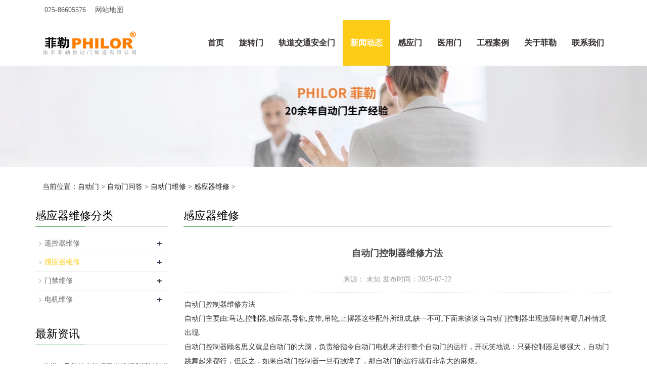

--- FILE ---
content_type: text/html; charset=utf-8
request_url: http://www.philor.net/ask/gyq/7148.html
body_size: 6882
content:
<!DOCTYPE html>
<html lang="en">
<head>
<meta charset="utf-8">
<meta http-equiv="X-UA-Compatible" content="IE=edge">
<meta name="viewport" content="width=device-width, initial-scale=1">
<title>自动门控制器维修方法_南京菲勒自动门制造有限公司</title>
<meta name="keywords" content="自动门,维修" />
<meta name="description" content="自动门控制器维修方法 自动门主要由:马达,控制器,感应器,导轨,皮带,吊轮,止摆器这些配件所组成,缺一不可,下面来谈谈当自动门控制器出现故障时有哪几种情况出现. 自动门控制器顾名" />
<meta name="applicable-device" content="pc,mobile">
<link href="http://www.philor.net/skin/css/bootstrap.css" rel="stylesheet">
<link href="http://www.philor.net/skin/css/bxslider.css" rel="stylesheet">
<link href="http://www.philor.net/skin/css/style.css" rel="stylesheet">
<link rel="canonical" href="http://www.philor.net/ask/gyq/7148.html" >
<script src="http://www.philor.net/skin/js/jquery.min.js"></script>
<script src="http://www.philor.net/skin/js/bxslider.min.js"></script>
<script src="http://www.philor.net/skin/js/common.js"></script>
<script src="http://www.philor.net/skin/js/bootstrap.js"></script>
<!--[if lt IE 9]>
<script src="http://www.philor.net/skin/js/html5shiv.min.js"></script>
<script src="http://www.philor.net/skin/js/respond.min.js"></script>
<![endif]-->
</head>
<body>
<header>
  <div class="top_menu">
    <div class="container">
      <div class="language"> <i class="fa fa-phone icon-secondary" aria-hidden="true"></i>&nbsp;&nbsp;025-86605576<span class="xcang"><i class="fa fa-envelope-o icon-secondary" aria-hidden="true"></i>&nbsp;&nbsp;<span><a href="http://www.philor.net/sitemap.xml">网站地图</a></span></span> </div>
      <!--<div class="top_name">Language: <a href="/"><img src="/skin/images/chinese.gif" alt="Chinese"></a><a href="/"><img src="/skin/images/english.gif"></a> </div>--> 
    </div>
  </div>
  <!-- Fixed navbar -->
  <nav class="navbar navbar-default navbar-fixed-top">
    <div class="container">
      <div class="navbar-header">
        <button type="button" class="navbar-toggle collapsed" data-toggle="collapse" data-target="#navbar" aria-expanded="false" aria-controls="navbar"> <span class="sr-only">Categories</span> <span class="icon-bar"></span> <span class="icon-bar"></span> <span class="icon-bar"></span> </button>
        <a href="/"><img src="http://www.philor.net/skin/images/logo.png" class="logo" alt="南京菲勒自动门制造有限公司"/></a> </div>
      <div id="navbar" class="navbar-collapse collapse">
        <ul class="nav navbar-nav">
          <li ><a href="/">首页</a></li>
          <li class="dropdown "> <a href="http://www.philor.net/xzm/">旋转门</a> <a href="http://www.philor.net/xzm/" id="app_menudown" class="dropdown-toggle" data-toggle="dropdown" role="button" aria-expanded="false"> <span class="glyphicon glyphicon-menu-down btn-xs"></span></a>
            <ul class="dropdown-menu nav_small" role="menu">
              
              <li><a href="http://www.philor.net/xzm/zdxzm/">自动旋转门</a></li>
              
              <li><a href="http://www.philor.net/xzm/lyxzm/">两翼旋转门</a></li>
              
              <li><a href="http://www.philor.net/xzm/syxzm/">三翼旋转门</a></li>
              
              <li><a href="http://www.philor.net/xzm/4yxzm/">四翼旋转门</a></li>
              
              <li><a href="http://www.philor.net/xzm/sjxzm/">水晶旋转门</a></li>
              
            </ul>
          </li><li class="dropdown "> <a href="http://www.philor.net/guidao/">轨道交通安全门</a> <a href="http://www.philor.net/guidao/" id="app_menudown" class="dropdown-toggle" data-toggle="dropdown" role="button" aria-expanded="false"> </a>
            <ul style="display:none" role="menu">
              
            </ul>
          </li><li class="dropdown active"> <a href="http://www.philor.net/news/">新闻动态</a> <a href="http://www.philor.net/news/" id="app_menudown" class="dropdown-toggle" data-toggle="dropdown" role="button" aria-expanded="false"> <span class="glyphicon glyphicon-menu-down btn-xs"></span></a>
            <ul class="dropdown-menu nav_small" role="menu">
              
              <li><a href="http://www.philor.net/news/qiye/">公司新闻</a></li>
              
              <li><a href="http://www.philor.net/news/hangye/">行业新闻</a></li>
              
            </ul>
          </li><li class="dropdown "> <a href="http://www.philor.net/gym/">感应门</a> <a href="http://www.philor.net/gym/" id="app_menudown" class="dropdown-toggle" data-toggle="dropdown" role="button" aria-expanded="false"> <span class="glyphicon glyphicon-menu-down btn-xs"></span></a>
            <ul class="dropdown-menu nav_small" role="menu">
              
              <li><a href="http://www.philor.net/gym/pygym/">平移感应门</a></li>
              
              <li><a href="http://www.philor.net/gym/zdgym/">自动感应门</a></li>
              
              <li><a href="http://www.philor.net/gym/blgym/">玻璃感应门</a></li>
              
              <li><a href="http://www.philor.net/gym/ddgym/">电动感应门</a></li>
              
              <li><a href="http://www.philor.net/gym/zzgym/">智能感应门</a></li>
              
            </ul>
          </li><li class="dropdown "> <a href="http://www.philor.net/yym/">医用门</a> <a href="http://www.philor.net/yym/" id="app_menudown" class="dropdown-toggle" data-toggle="dropdown" role="button" aria-expanded="false"> <span class="glyphicon glyphicon-menu-down btn-xs"></span></a>
            <ul class="dropdown-menu nav_small" role="menu">
              
              <li><a href="http://www.philor.net/yym/qmm/">气密门</a></li>
              
              <li><a href="http://www.philor.net/yym/fhm/">防护门</a></li>
              
              <li><a href="http://www.philor.net/yym/sssm/">手术室门</a></li>
              
            </ul>
          </li><li class="dropdown "> <a href="http://www.philor.net/case/">工程案例</a> <a href="http://www.philor.net/case/" id="app_menudown" class="dropdown-toggle" data-toggle="dropdown" role="button" aria-expanded="false"> <span class="glyphicon glyphicon-menu-down btn-xs"></span></a>
            <ul class="dropdown-menu nav_small" role="menu">
              
              <li><a href="http://www.philor.net/case/guidao/">轨道交通案例</a></li>
              
              <li><a href="http://www.philor.net/case/jiudian/">酒店自动门案例</a></li>
              
              <li><a href="http://www.philor.net/case/jinrong/">金融行业案例</a></li>
              
              <li><a href="http://www.philor.net/case/yiyuan/">医院自动门案例</a></li>
              
              <li><a href="http://www.philor.net/case/scbgl/">商场办公楼案例</a></li>
              
              <li><a href="http://www.philor.net/case/sp/">商铺感应门案例</a></li>
              
              <li><a href="http://www.philor.net/case/xuexiaoanli/">学校自动门案例</a></li>
              
            </ul>
          </li><li class="dropdown "> <a href="http://www.philor.net/gongsi/">关于菲勒</a> <a href="http://www.philor.net/gongsi/" id="app_menudown" class="dropdown-toggle" data-toggle="dropdown" role="button" aria-expanded="false"> <span class="glyphicon glyphicon-menu-down btn-xs"></span></a>
            <ul class="dropdown-menu nav_small" role="menu">
              
              <li><a href="http://www.philor.net/gongsi/wenhua/">菲勒企业文化</a></li>
              
              <li><a href="http://www.philor.net/gongsi/xiaoshou/">菲勒销售网络</a></li>
              
              <li><a href="http://www.philor.net/fuwu/">菲勒服务中心</a></li>
              
              <li><a href="http://www.philor.net/xiangce/">菲勒企业相册</a></li>
              
            </ul>
          </li><li class="dropdown "> <a href="http://www.philor.net/lianxi/">联系我们</a> <a href="http://www.philor.net/lianxi/" id="app_menudown" class="dropdown-toggle" data-toggle="dropdown" role="button" aria-expanded="false"> </a>
            <ul style="display:none" role="menu">
              
            </ul>
          </li>
        </ul>
      </div>
    </div>
  </nav>
</header>
<script type="text/javascript">
$(function(){
var nav=$(".navbar-fixed-top"); //得到导航对象
var win=$(window); //得到窗口对象
var sc=$(document);//得到document文档对象。
win.scroll(function(){
  if(sc.scrollTop()>=40){
    nav.addClass("kfixednav"); 
  }else{
   nav.removeClass("kfixednav");
  }
})  
})
</script> 
<div class="page_bg" style="background: url(http://www.philor.net/skin/images/nnbanner.jpg) center top no-repeat;"></div>
<div class="bread_bg">
  <div class="container">
    <div class="row">
      <div class="col-xs-12 col-sm-12 col-md-12">
        <div class="bread_nav"> <span class="glyphicon glyphicon-home" aria-hidden="true"></span>当前位置：<a href='http://www.philor.net/'>自动门</a> > <a href='http://www.philor.net/wenda/'>自动门问答</a> > <a href='http://www.philor.net/ask/'>自动门维修</a> > <a href='http://www.philor.net/ask/gyq/'>感应器维修</a> > </div>
      </div>
    </div>
  </div>
</div>

<!-- main -->
<div class="container">
  <div class="row"> 
    
    <!-- right -->
    <div class="col-xs-12 col-sm-8 col-md-9" style="float:right">
      <div class="list_box">
        <h2 class="left_h">感应器维修</h2>
        <div class="contents">
          <h1 class="contents_title">自动门控制器维修方法</h1>
          <p class="contents_des">来源： 未知 发布时间：2025-07-22</p>
          <p><p>
	自动门控制器维修方法<br />
	自动门主要由:马达,控制器,感应器,导轨,皮带,吊轮,止摆器这些配件所组成,缺一不可,下面来谈谈当自动门控制器出现故障时有哪几种情况出现.<br />
	自动门控制器顾名思义就是自动门的大脑，负责给指令自动门电机来进行整个自动门的运行，开玩笑地说：只要控制器足够强大，自动门跳舞起来都行，但反之，如果自动门控制器一旦有故障了，那自动门的运行就有非常大的麻烦。<br />
	一般来说，自动门控制器的故障都是分阶段的，首先是偶尔有点小问题，比如关门或开门速度突然变慢了，一段时间后，可能因天气的好转或其它的环境因素变化，就会变正常，但好景不会很长，这正是控制器里面的元件有一个损坏的过程，往往这是电容引起的故障，当然这时电机没有了指令，也只好停工了。所以保持自动门控制器正常保养是很有必要的<br />
	自动门常见故障的判断<br />
	1、&nbsp; 自动门在正常使用情况下突然不动了，首先检查自动门电源是否有电，有很多次我们去维修自动门，发现自动门电源跳闸了，去了合上闸就正常了；<br />
	2、&nbsp; 关闭自动门电源（装有门禁锁的自动门需先刷卡或按按钮开锁）：<br />
	A、来回推拉门扇，门扇推不动，再看门扇是否倾斜着地，如有则是门体脱轨了。<br />
	B、 来回推拉门扇，阻力大，门体抖动较大，表现为门开或关至一半时突然停止，时常因此有人撞在门上，故障为吊轮和轨道磨损；<br />
	C、 来回快速推拉门扇，门体阻力大，突然打顿，拔出自动门控制器插头，再次来回快速推拉门扇，门体运行顺畅，故障为自动门控制器坏。<br />
	3、&nbsp; 装有感应器的自动门不感应，两个感应器同时坏的可能性非常小，可能是线路问题，进或出有一侧不开门，可能是线路问题或感应器有故障。<br />
	4、&nbsp; 装有门禁的自动门，刷卡不开门，直接短接自动门信号端子，仍不开门为自动门电机或控制器有故障，反之是门禁或线路故障。</p>
 </p>
        </div>
        <div class="point"> <span class="to_prev col-xs-12 col-sm-6 col-md-6">上一篇：<a href='http://www.philor.net/ask/gyq/545.html'>自动门感应探头接线图</a>  </span> <span class="to_next col-xs-12 col-sm-6 col-md-6">下一篇：<a href='http://www.philor.net/ask/gyq/7303.html'>自动感应玻璃门感应正常，但打不开门</a>  </span> </div>
      </div>
      <div class="list_related">
        <h2 class="left_h">相关新闻</h2>
        <ul class="list_news related_news">
          <li><a href="http://www.philor.net/ask/7407.html" title="多玛自动门维修方法">多玛自动门维修方法</a><span class="news_time">2020-11-24</span></li>
<li><a href="http://www.philor.net/ask/7297.html" title="松下自动门的故障及维修方法">松下自动门的故障及维修方法</a><span class="news_time">2020-11-10</span></li>
<li><a href="http://www.philor.net/ask/7252.html" title="自动门脱轨怎么维修？">自动门脱轨怎么维修？</a><span class="news_time">2020-10-19</span></li>
<li><a href="http://www.philor.net/ask/7182.html" title="自动感应门故障及维修方法！">自动感应门故障及维修方法！</a><span class="news_time">2020-09-24</span></li>
<li><a href="http://www.philor.net/jiage/7163.html" title="自动门维修安装价格大概多少钱？">自动门维修安装价格大概多少钱？</a><span class="news_time">2020-11-23</span></li>
<li><a href="http://www.philor.net/ask/7150.html" title="自动门感应门维修">自动门感应门维修</a><span class="news_time">2020-09-14</span></li>
<li><a href="http://www.philor.net/ask/gyq/373.html" title="自动门感应器失效如何维修">自动门感应器失效如何维修</a><span class="news_time">2023-03-27</span></li>
<li><a href="http://www.philor.net/news/hangye/314.html" title="《知识大讲堂》自动门维修">《知识大讲堂》自动门维修</a><span class="news_time">2020-05-19</span></li>
<li><a href="http://www.philor.net/news/hangye/305.html" title="自动门维修七大必杀技">自动门维修七大必杀技</a><span class="news_time">2020-05-19</span></li>
<li><a href="http://www.philor.net/ask/gyq/56.html" title="自动门故障排除以及维修方法！">自动门故障排除以及维修方法！</a><span class="news_time">2023-02-17</span></li>

        </ul>
      </div>
    </div>
    <!-- left --> 
    <div class="col-xs-12 col-sm-4 col-md-3">
  <div class="left_nav" id="categories">
    <h2 class="left_h">感应器维修分类</h2>
    <ul class="left_nav_ul" id="firstpane">
      
      <li> <a class="biglink" href="http://www.philor.net/ask/ykq/">遥控器维修<span class="menu_head">+</span></a></li>
      <li><a href='http://www.philor.net/ask/gyq/' class='biglink left_active'>感应器维修<span class='menu_head'>+</span></a></li>
      <li> <a class="biglink" href="http://www.philor.net/ask/mj/">门禁维修<span class="menu_head">+</span></a></li>
      
      <li> <a class="biglink" href="http://www.philor.net/ask/dj/">电机维修<span class="menu_head">+</span></a></li>
      
    </ul>
  </div>
  <div class="left_news">
    <h2 class="left_h">最新资讯</h2>
    <ul class="left_news">
      <li><a href="http://www.philor.net/news/qiye/7465.html" title="杭州15号线站台门项目样机顺利通过验收">杭州15号线站台门项目样机顺利通过验收</a></li>
<li><a href="http://www.philor.net/news/qiye/7464.html" title="香港APG站台安全门项目样机顺利通过验收">香港APG站台安全门项目样机顺利通过验收</a></li>
<li><a href="http://www.philor.net/news/qiye/7462.html" title="菲勒自动门参与制造的西安8号线站台屏蔽">菲勒自动门参与制造的西安8号线站台屏蔽</a></li>
<li><a href="http://www.philor.net/news/qiye/7461.html" title="菲勒蒙特雷项目站台门已发往上海港">菲勒蒙特雷项目站台门已发往上海港</a></li>
<li><a href="http://www.philor.net/news/qiye/7460.html" title="菲勒自动门恭祝大家新年快乐安康！">菲勒自动门恭祝大家新年快乐安康！</a></li>
<li><a href="http://www.philor.net/news/hangye/546.html" title="自动旋转门厂家">自动旋转门厂家</a></li>
<li><a href="http://www.philor.net/news/hangye/211.html" title="两翼旋转门在使用过程中噪音处理方法">两翼旋转门在使用过程中噪音处理方法</a></li>
<li><a href="http://www.philor.net/news/hangye/7165.html" title="国内地铁屏蔽门生产厂家">国内地铁屏蔽门生产厂家</a></li>
<li><a href="http://www.philor.net/news/hangye/7201.html" title="地铁屏蔽门生产厂家有哪些？">地铁屏蔽门生产厂家有哪些？</a></li>
<li><a href="http://www.philor.net/news/hangye/7347.html" title="地铁屏蔽门厂家哪家好？">地铁屏蔽门厂家哪家好？</a></li>

    </ul>
     <h2 class="left_h">热门资讯</h2>
    <ul class="left_news">
      <li><a href="http://www.philor.net/news/536.html" title="地铁屏蔽门有哪些种类？">地铁屏蔽门有哪些种类？</a></li>
<li><a href="http://www.philor.net/news/hangye/277.html" title="两翼自动旋转门的通行能力">两翼自动旋转门的通行能力</a></li>
<li><a href="http://www.philor.net/news/hangye/263.html" title="滨海国际大酒店旋转门采购项目招标公告">滨海国际大酒店旋转门采购项目招标公告</a></li>
<li><a href="http://www.philor.net/news/hangye/290.html" title="祝贺南京亚朵S酒店奥体中心店准备就绪即">祝贺南京亚朵S酒店奥体中心店准备就绪即</a></li>
<li><a href="http://www.philor.net/news/hangye/109.html" title="自动门：自动平移门的机械结构">自动门：自动平移门的机械结构</a></li>
<li><a href="http://www.philor.net/news/hangye/123.html" title="自动门：关于地铁站台安全屏蔽门知多少">自动门：关于地铁站台安全屏蔽门知多少</a></li>
<li><a href="http://www.philor.net/news/hangye/319.html" title="如何保持自动门良好运行">如何保持自动门良好运行</a></li>
<li><a href="http://www.philor.net/news/qiye/45.html" title="菲勒自动门2016国庆放假通知">菲勒自动门2016国庆放假通知</a></li>
<li><a href="http://www.philor.net/news/hangye/92.html" title="关于自动门之所以得到广泛应用的原因分">关于自动门之所以得到广泛应用的原因分</a></li>
<li><a href="http://www.philor.net/news/hangye/184.html" title="经过感应门要注意什么">经过感应门要注意什么</a></li>

    </ul>
  </div>
  <div class="index_contact">
    <h2 class="left_h">联系方式</h2>
    <p style="padding-top:20px;">QQ: 1224098832</p>
    <p>手机: 13236521296</p>
    <p>电话: 025-86605576</p>
    <p>邮箱: philor-door@163.com</p>
    <p>地址: 江苏省南京中山科技园旺鑫路420号33栋<br>安徽来安汊河经济开发区长宁路19号</p>
  </div>
</div>
 </div>
</div>
<nav class="navbar navbar-default navbar-fixed-bottom footer_nav">
  <div class="foot_nav btn-group dropup"> <a class="dropdown-toggle"  data-toggle="dropdown" aria-haspopup="true" aria-expanded="false" href="#"> <span class="glyphicon glyphicon-share btn-lg" aria-hidden="true"></span>分享</a>
  </div>
  <div class="foot_nav"><a href="tel:13236521296"><span class="glyphicon glyphicon-phone btn-lg" aria-hidden="true"></span>电话</a></div>
  <div class="foot_nav"  aria-hidden="true"  data-toggle="collapse" data-target="#navbar" aria-expanded="false" aria-controls="navbar"><span class="glyphicon glyphicon-th-list btn-lg"></span>目录</div>
  <div class="foot_nav"><a id="gototop" href="#"><span class="glyphicon glyphicon-circle-arrow-up btn-lg" aria-hidden="true"></span>返回顶部</a></div>
</nav>
<footer id="footer">
  <div class="footer container">
    <div class="row">
      <div class="col-md-4 col-sm-7">
        <div class="footer-about">
          <h4 class="f-h4"><span class="f-h4-span">联系方式</span></h4>
          <div class="clear"></div>
          <p><img src="/skin/images/icon-phone.png" height="30" width="30"> <span class="footer-add">Tel：025-86605576</span> </p>
          <p><img src="/skin/images/icon-whatsapp.png" height="30" width="30"> <span class="footer-add">手机：13236521296</span> </p>
          <p><img src="/skin/images/icon-email.png" height="30" width="30"> <span class="footer-add">E-mail: philor-door@163.com</span> </p>
          <p><img src="/skin/images/icon-map.png" height="30" width="30"> <span class="footer-add">Add：江苏省南京中山科技园旺鑫路420号33栋<br>安徽来安汊河经济开发区长宁路19号</span> </p>
        </div>
      </div>
      <!--<div class="col-md-4 hidden-xs hidden-sm">
        <div class="footer-about">
          <h4 class="f-h4"><span class="f-h4-span">在线留言</span></h4>
          <p>请留下您的联系方式，我们将在第一时间给您回复。</p>
          <div class="subscribe">
            <div class="subscribe-form">
              <form class="form-horizontal" action="/plus/diy.php" enctype="multipart/form-data" method="post" onsubmit="return checkForm();">
                <input type="hidden" name="action" value="post" />
                <input type="hidden" name="diyid" value="1" />
                <input type="hidden" name="do" value="2" />
                <input name="tel" id="tel" class="subscribe-ipt"  placeholder="您的电话">
                <br>
                <input name="email" id="email" type="text"   style="margin-top: 10px" class="subscribe-ipt"  placeholder="您的邮箱">
                <br>
                <input name="name" id="name" type="text"  style="margin-top: 10px; width:108px;" class="subscribe-ipt"  placeholder="您贵姓">
                <br>
                <input type="hidden" name="dede_fields" value="name,text;tel,text;email,text;content,text" />
                <input type="hidden" name="dede_fieldshash" value="393d4747958ee4f1cd91db62b37b6274" />
                <input class="subscribe-btn" type="submit" name="submit" value="提交">
              </form>
              <script type="text/javascript">
            function checkForm()
            {
              if(document.getElementById('name').value.length == 0)
              {
                alert('The name cannot be empty！');
                return false;
              }
              if(document.getElementById('tel').value.length == 0)
              {
                alert('The cell phone cannot be empty！');
                return false;
              }
              
              return true;
            }
          </script> 
            </div>
          </div>
        </div>
      </div>-->
      <div class="col-md-4 col-sm-5">
        <div class="footer-about">
          <div class="footer-bar-div">
            <h4 class="f-h4"><span class="f-h4-span">热门标签</span></h4>
            <div class="footer-block"> <p><a href='http://www.philor.net/xzm/'>旋转门</a>  </p><p><a href='http://www.philor.net/gym/'>感应门</a>  </p><p><a href='http://www.philor.net/yym/'>医用门</a>  </p> </div>
          </div>
        </div>
      </div>
    </div>
  </div>
  <div class="footer-bar">
    <p>Copyright &copy; 2002-2021 南京菲勒自动门制造有限公司 版权所有<a rel="nofollow" href="https://beian.miit.gov.cn/"> 苏ICP备16052447号-1</a>  </p>
    <img src="/uploads/240109/1-2401091122244B.png" height="30" width="30"> 
    <a href="https://beian.mps.gov.cn/#/query/webSearch?code=32011202000957" rel="noreferrer" target="_blank">苏公网安备32011202000957</a>
  </div>
</footer>
<div class="scroll" id="scroll" style="display:none;">Top</div>
<script type="text/javascript">
	$(function(){
		showScroll();
		function showScroll(){
			$(window).scroll( function() { 
				var scrollValue=$(window).scrollTop();
				scrollValue > 20 ? $('div[class=scroll]').fadeIn():$('div[class=scroll]').fadeOut();
			} );	
			$('#scroll').click(function(){
				$("html,body").animate({scrollTop:0},200);	
			});	
		}
	})
	</script> 
<script src="http://stat.xiaonaodai.com/stat.php?id=1136203" language="JavaScript" type="text/javascript"></script>
<script>
var _hmt = _hmt || [];
(function() {
  var hm = document.createElement("script");
  hm.src = "https://hm.baidu.com/hm.js?58f687c8511acee87eb2af330de457a3";
  var s = document.getElementsByTagName("script")[0]; 
  s.parentNode.insertBefore(hm, s);
})();
</script>
<script>
(function(){
    var bp = document.createElement('script');
    var curProtocol = window.location.protocol.split(':')[0];
    if (curProtocol === 'https') {
        bp.src = 'https://zz.bdstatic.com/linksubmit/push.js';
    }
    else {
        bp.src = 'http://push.zhanzhang.baidu.com/push.js';
    }
    var s = document.getElementsByTagName("script")[0];
    s.parentNode.insertBefore(bp, s);
})();
</script>
<script>
(function(){
var src = "https://jspassport.ssl.qhimg.com/11.0.1.js?d182b3f28525f2db83acfaaf6e696dba";
document.write('<script src="' + src + '" id="sozz"><\/script>');
})();
</script>
</body>
</html>